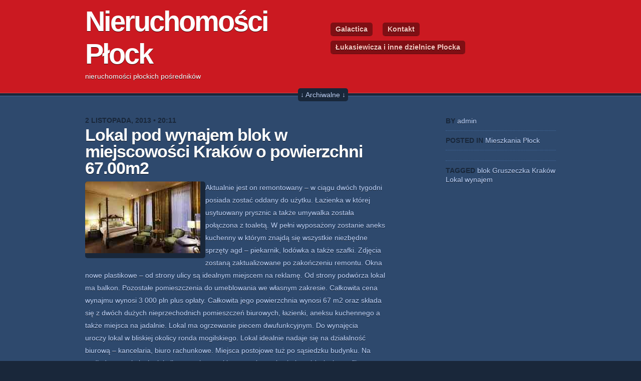

--- FILE ---
content_type: text/html; charset=UTF-8
request_url: https://www.normalia.pl/mieszkania-plock/lokal-pod-wynajem-blok-w-miejscowosci-krakow-o-powierzchni-67-00m2/
body_size: 8438
content:


<!DOCTYPE html PUBLIC "-//W3C//DTD XHTML 1.0 Transitional//EN" "http://www.w3.org/TR/xhtml1/DTD/xhtml1-transitional.dtd">
<html xmlns="http://www.w3.org/1999/xhtml" dir="ltr" lang="pl-PL"
	prefix="og: https://ogp.me/ns#" >

	<head profile="http://gmpg.org/xfn/11">
		<meta http-equiv="Content-Type" content="text/html; charset=UTF-8" />
		
		
		<link rel="stylesheet" href="https://www.normalia.pl/wp-content/themes/vermillon/style.css" type="text/css" media="screen" />
		<!--[if IE 7]><link rel="stylesheet" type="text/css" href="https://www.normalia.pl/wp-content/themes/vermillon/css/ie.css" media="screen" /><![endif]-->
		<link rel="pingback" href="https://www.normalia.pl/xmlrpc.php" />
		
				
		<!-- All in One SEO 4.2.0 -->
		<title>Lokal pod wynajem blok w miejscowości Kraków o powierzchni 67.00m2 - Nieruchomości Płock</title>
		<meta name="description" content="Aktualnie jest on remontowany - w ciągu dwóch tygodni posiada zostać oddany do użytku. Łazienka w której usytuowany prysznic a także umywalka została połączona z toaletą. W pełni wyposażony zostanie aneks kuchenny w którym znajdą się wszystkie niezbędne sprzęty agd - piekarnik, lodówka a także szafki. Zdjęcia zostaną zaktualizowane po zakończeniu remontu. Okna nowe plastikowe" />
		<meta name="robots" content="max-image-preview:large" />
		<link rel="canonical" href="https://www.normalia.pl/mieszkania-plock/lokal-pod-wynajem-blok-w-miejscowosci-krakow-o-powierzchni-67-00m2/" />
		<meta property="og:locale" content="pl_PL" />
		<meta property="og:site_name" content="Nieruchomości Płock - nieruchomości płockich pośredników" />
		<meta property="og:type" content="article" />
		<meta property="og:title" content="Lokal pod wynajem blok w miejscowości Kraków o powierzchni 67.00m2 - Nieruchomości Płock" />
		<meta property="og:description" content="Aktualnie jest on remontowany - w ciągu dwóch tygodni posiada zostać oddany do użytku. Łazienka w której usytuowany prysznic a także umywalka została połączona z toaletą. W pełni wyposażony zostanie aneks kuchenny w którym znajdą się wszystkie niezbędne sprzęty agd - piekarnik, lodówka a także szafki. Zdjęcia zostaną zaktualizowane po zakończeniu remontu. Okna nowe plastikowe" />
		<meta property="og:url" content="https://www.normalia.pl/mieszkania-plock/lokal-pod-wynajem-blok-w-miejscowosci-krakow-o-powierzchni-67-00m2/" />
		<meta property="article:published_time" content="2013-11-02T20:02:30+00:00" />
		<meta property="article:modified_time" content="2013-11-02T20:02:30+00:00" />
		<meta name="twitter:card" content="summary" />
		<meta name="twitter:title" content="Lokal pod wynajem blok w miejscowości Kraków o powierzchni 67.00m2 - Nieruchomości Płock" />
		<meta name="twitter:description" content="Aktualnie jest on remontowany - w ciągu dwóch tygodni posiada zostać oddany do użytku. Łazienka w której usytuowany prysznic a także umywalka została połączona z toaletą. W pełni wyposażony zostanie aneks kuchenny w którym znajdą się wszystkie niezbędne sprzęty agd - piekarnik, lodówka a także szafki. Zdjęcia zostaną zaktualizowane po zakończeniu remontu. Okna nowe plastikowe" />
		<script type="application/ld+json" class="aioseo-schema">
			{"@context":"https:\/\/schema.org","@graph":[{"@type":"WebSite","@id":"https:\/\/www.normalia.pl\/#website","url":"https:\/\/www.normalia.pl\/","name":"Nieruchomo\u015bci P\u0142ock","description":"nieruchomo\u015bci p\u0142ockich po\u015brednik\u00f3w","inLanguage":"pl-PL","publisher":{"@id":"https:\/\/www.normalia.pl\/#organization"}},{"@type":"Organization","@id":"https:\/\/www.normalia.pl\/#organization","name":"Nieruchomo\u015bci P\u0142ock","url":"https:\/\/www.normalia.pl\/"},{"@type":"BreadcrumbList","@id":"https:\/\/www.normalia.pl\/mieszkania-plock\/lokal-pod-wynajem-blok-w-miejscowosci-krakow-o-powierzchni-67-00m2\/#breadcrumblist","itemListElement":[{"@type":"ListItem","@id":"https:\/\/www.normalia.pl\/#listItem","position":1,"item":{"@type":"WebPage","@id":"https:\/\/www.normalia.pl\/","name":"Home","description":"nieruchomo\u015bci p\u0142ockich po\u015brednik\u00f3w","url":"https:\/\/www.normalia.pl\/"},"nextItem":"https:\/\/www.normalia.pl\/mieszkania-plock\/#listItem"},{"@type":"ListItem","@id":"https:\/\/www.normalia.pl\/mieszkania-plock\/#listItem","position":2,"item":{"@type":"WebPage","@id":"https:\/\/www.normalia.pl\/mieszkania-plock\/","name":"Mieszkania P\u0142ock","description":"Aktualnie jest on remontowany - w ci\u0105gu dw\u00f3ch tygodni posiada zosta\u0107 oddany do u\u017cytku. \u0141azienka w kt\u00f3rej usytuowany prysznic a tak\u017ce umywalka zosta\u0142a po\u0142\u0105czona z toalet\u0105. W pe\u0142ni wyposa\u017cony zostanie aneks kuchenny w kt\u00f3rym znajd\u0105 si\u0119 wszystkie niezb\u0119dne sprz\u0119ty agd - piekarnik, lod\u00f3wka a tak\u017ce szafki. Zdj\u0119cia zostan\u0105 zaktualizowane po zako\u0144czeniu remontu. Okna nowe plastikowe","url":"https:\/\/www.normalia.pl\/mieszkania-plock\/"},"nextItem":"https:\/\/www.normalia.pl\/mieszkania-plock\/lokal-pod-wynajem-blok-w-miejscowosci-krakow-o-powierzchni-67-00m2\/#listItem","previousItem":"https:\/\/www.normalia.pl\/#listItem"},{"@type":"ListItem","@id":"https:\/\/www.normalia.pl\/mieszkania-plock\/lokal-pod-wynajem-blok-w-miejscowosci-krakow-o-powierzchni-67-00m2\/#listItem","position":3,"item":{"@type":"WebPage","@id":"https:\/\/www.normalia.pl\/mieszkania-plock\/lokal-pod-wynajem-blok-w-miejscowosci-krakow-o-powierzchni-67-00m2\/","name":"Lokal pod wynajem blok w miejscowo\u015bci Krak\u00f3w o powierzchni 67.00m2","description":"Aktualnie jest on remontowany - w ci\u0105gu dw\u00f3ch tygodni posiada zosta\u0107 oddany do u\u017cytku. \u0141azienka w kt\u00f3rej usytuowany prysznic a tak\u017ce umywalka zosta\u0142a po\u0142\u0105czona z toalet\u0105. W pe\u0142ni wyposa\u017cony zostanie aneks kuchenny w kt\u00f3rym znajd\u0105 si\u0119 wszystkie niezb\u0119dne sprz\u0119ty agd - piekarnik, lod\u00f3wka a tak\u017ce szafki. Zdj\u0119cia zostan\u0105 zaktualizowane po zako\u0144czeniu remontu. Okna nowe plastikowe","url":"https:\/\/www.normalia.pl\/mieszkania-plock\/lokal-pod-wynajem-blok-w-miejscowosci-krakow-o-powierzchni-67-00m2\/"},"previousItem":"https:\/\/www.normalia.pl\/mieszkania-plock\/#listItem"}]},{"@type":"Person","@id":"https:\/\/www.normalia.pl\/author\/admin\/#author","url":"https:\/\/www.normalia.pl\/author\/admin\/","name":"admin","image":{"@type":"ImageObject","@id":"https:\/\/www.normalia.pl\/mieszkania-plock\/lokal-pod-wynajem-blok-w-miejscowosci-krakow-o-powierzchni-67-00m2\/#authorImage","url":"https:\/\/secure.gravatar.com\/avatar\/f7cd6d579a06ecc64628ad377600c493?s=96&d=mm&r=g","width":96,"height":96,"caption":"admin"}},{"@type":"WebPage","@id":"https:\/\/www.normalia.pl\/mieszkania-plock\/lokal-pod-wynajem-blok-w-miejscowosci-krakow-o-powierzchni-67-00m2\/#webpage","url":"https:\/\/www.normalia.pl\/mieszkania-plock\/lokal-pod-wynajem-blok-w-miejscowosci-krakow-o-powierzchni-67-00m2\/","name":"Lokal pod wynajem blok w miejscowo\u015bci Krak\u00f3w o powierzchni 67.00m2 - Nieruchomo\u015bci P\u0142ock","description":"Aktualnie jest on remontowany - w ci\u0105gu dw\u00f3ch tygodni posiada zosta\u0107 oddany do u\u017cytku. \u0141azienka w kt\u00f3rej usytuowany prysznic a tak\u017ce umywalka zosta\u0142a po\u0142\u0105czona z toalet\u0105. W pe\u0142ni wyposa\u017cony zostanie aneks kuchenny w kt\u00f3rym znajd\u0105 si\u0119 wszystkie niezb\u0119dne sprz\u0119ty agd - piekarnik, lod\u00f3wka a tak\u017ce szafki. Zdj\u0119cia zostan\u0105 zaktualizowane po zako\u0144czeniu remontu. Okna nowe plastikowe","inLanguage":"pl-PL","isPartOf":{"@id":"https:\/\/www.normalia.pl\/#website"},"breadcrumb":{"@id":"https:\/\/www.normalia.pl\/mieszkania-plock\/lokal-pod-wynajem-blok-w-miejscowosci-krakow-o-powierzchni-67-00m2\/#breadcrumblist"},"author":"https:\/\/www.normalia.pl\/author\/admin\/#author","creator":"https:\/\/www.normalia.pl\/author\/admin\/#author","image":{"@type":"ImageObject","@id":"https:\/\/www.normalia.pl\/#mainImage","url":6616},"primaryImageOfPage":{"@id":"https:\/\/www.normalia.pl\/mieszkania-plock\/lokal-pod-wynajem-blok-w-miejscowosci-krakow-o-powierzchni-67-00m2\/#mainImage"},"datePublished":"2013-11-02T20:02:30+00:00","dateModified":"2013-11-02T20:02:30+00:00"},{"@type":"BlogPosting","@id":"https:\/\/www.normalia.pl\/mieszkania-plock\/lokal-pod-wynajem-blok-w-miejscowosci-krakow-o-powierzchni-67-00m2\/#blogposting","name":"Lokal pod wynajem blok w miejscowo\u015bci Krak\u00f3w o powierzchni 67.00m2 - Nieruchomo\u015bci P\u0142ock","description":"Aktualnie jest on remontowany - w ci\u0105gu dw\u00f3ch tygodni posiada zosta\u0107 oddany do u\u017cytku. \u0141azienka w kt\u00f3rej usytuowany prysznic a tak\u017ce umywalka zosta\u0142a po\u0142\u0105czona z toalet\u0105. W pe\u0142ni wyposa\u017cony zostanie aneks kuchenny w kt\u00f3rym znajd\u0105 si\u0119 wszystkie niezb\u0119dne sprz\u0119ty agd - piekarnik, lod\u00f3wka a tak\u017ce szafki. Zdj\u0119cia zostan\u0105 zaktualizowane po zako\u0144czeniu remontu. Okna nowe plastikowe","inLanguage":"pl-PL","headline":"Lokal pod wynajem blok w miejscowo\u015bci Krak\u00f3w o powierzchni 67.00m2","author":{"@id":"https:\/\/www.normalia.pl\/author\/admin\/#author"},"publisher":{"@id":"https:\/\/www.normalia.pl\/#organization"},"datePublished":"2013-11-02T20:02:30+00:00","dateModified":"2013-11-02T20:02:30+00:00","articleSection":"Mieszkania P\u0142ock, blok, Gruszeczka, Krak\u00f3w, Lokal, wynajem","mainEntityOfPage":{"@id":"https:\/\/www.normalia.pl\/mieszkania-plock\/lokal-pod-wynajem-blok-w-miejscowosci-krakow-o-powierzchni-67-00m2\/#webpage"},"isPartOf":{"@id":"https:\/\/www.normalia.pl\/mieszkania-plock\/lokal-pod-wynajem-blok-w-miejscowosci-krakow-o-powierzchni-67-00m2\/#webpage"},"image":{"@type":"ImageObject","@id":"https:\/\/www.normalia.pl\/#articleImage","url":6616}}]}
		</script>
		<!-- All in One SEO -->

<link rel='dns-prefetch' href='//s.w.org' />
<link rel="alternate" type="application/rss+xml" title="Nieruchomości Płock &raquo; Kanał z wpisami" href="https://www.normalia.pl/feed/" />
<link rel="alternate" type="application/rss+xml" title="Nieruchomości Płock &raquo; Kanał z komentarzami" href="https://www.normalia.pl/comments/feed/" />
<link rel="alternate" type="application/rss+xml" title="Nieruchomości Płock &raquo; Lokal pod wynajem blok w miejscowości Kraków o powierzchni 67.00m2 Kanał z komentarzami" href="https://www.normalia.pl/mieszkania-plock/lokal-pod-wynajem-blok-w-miejscowosci-krakow-o-powierzchni-67-00m2/feed/" />
<script type="text/javascript">
window._wpemojiSettings = {"baseUrl":"https:\/\/s.w.org\/images\/core\/emoji\/13.1.0\/72x72\/","ext":".png","svgUrl":"https:\/\/s.w.org\/images\/core\/emoji\/13.1.0\/svg\/","svgExt":".svg","source":{"concatemoji":"https:\/\/www.normalia.pl\/wp-includes\/js\/wp-emoji-release.min.js?ver=5.9.12"}};
/*! This file is auto-generated */
!function(e,a,t){var n,r,o,i=a.createElement("canvas"),p=i.getContext&&i.getContext("2d");function s(e,t){var a=String.fromCharCode;p.clearRect(0,0,i.width,i.height),p.fillText(a.apply(this,e),0,0);e=i.toDataURL();return p.clearRect(0,0,i.width,i.height),p.fillText(a.apply(this,t),0,0),e===i.toDataURL()}function c(e){var t=a.createElement("script");t.src=e,t.defer=t.type="text/javascript",a.getElementsByTagName("head")[0].appendChild(t)}for(o=Array("flag","emoji"),t.supports={everything:!0,everythingExceptFlag:!0},r=0;r<o.length;r++)t.supports[o[r]]=function(e){if(!p||!p.fillText)return!1;switch(p.textBaseline="top",p.font="600 32px Arial",e){case"flag":return s([127987,65039,8205,9895,65039],[127987,65039,8203,9895,65039])?!1:!s([55356,56826,55356,56819],[55356,56826,8203,55356,56819])&&!s([55356,57332,56128,56423,56128,56418,56128,56421,56128,56430,56128,56423,56128,56447],[55356,57332,8203,56128,56423,8203,56128,56418,8203,56128,56421,8203,56128,56430,8203,56128,56423,8203,56128,56447]);case"emoji":return!s([10084,65039,8205,55357,56613],[10084,65039,8203,55357,56613])}return!1}(o[r]),t.supports.everything=t.supports.everything&&t.supports[o[r]],"flag"!==o[r]&&(t.supports.everythingExceptFlag=t.supports.everythingExceptFlag&&t.supports[o[r]]);t.supports.everythingExceptFlag=t.supports.everythingExceptFlag&&!t.supports.flag,t.DOMReady=!1,t.readyCallback=function(){t.DOMReady=!0},t.supports.everything||(n=function(){t.readyCallback()},a.addEventListener?(a.addEventListener("DOMContentLoaded",n,!1),e.addEventListener("load",n,!1)):(e.attachEvent("onload",n),a.attachEvent("onreadystatechange",function(){"complete"===a.readyState&&t.readyCallback()})),(n=t.source||{}).concatemoji?c(n.concatemoji):n.wpemoji&&n.twemoji&&(c(n.twemoji),c(n.wpemoji)))}(window,document,window._wpemojiSettings);
</script>
<style type="text/css">
img.wp-smiley,
img.emoji {
	display: inline !important;
	border: none !important;
	box-shadow: none !important;
	height: 1em !important;
	width: 1em !important;
	margin: 0 0.07em !important;
	vertical-align: -0.1em !important;
	background: none !important;
	padding: 0 !important;
}
</style>
	<link rel='stylesheet' id='wp-block-library-css'  href='https://www.normalia.pl/wp-includes/css/dist/block-library/style.min.css?ver=5.9.12' type='text/css' media='all' />
<style id='global-styles-inline-css' type='text/css'>
body{--wp--preset--color--black: #000000;--wp--preset--color--cyan-bluish-gray: #abb8c3;--wp--preset--color--white: #ffffff;--wp--preset--color--pale-pink: #f78da7;--wp--preset--color--vivid-red: #cf2e2e;--wp--preset--color--luminous-vivid-orange: #ff6900;--wp--preset--color--luminous-vivid-amber: #fcb900;--wp--preset--color--light-green-cyan: #7bdcb5;--wp--preset--color--vivid-green-cyan: #00d084;--wp--preset--color--pale-cyan-blue: #8ed1fc;--wp--preset--color--vivid-cyan-blue: #0693e3;--wp--preset--color--vivid-purple: #9b51e0;--wp--preset--gradient--vivid-cyan-blue-to-vivid-purple: linear-gradient(135deg,rgba(6,147,227,1) 0%,rgb(155,81,224) 100%);--wp--preset--gradient--light-green-cyan-to-vivid-green-cyan: linear-gradient(135deg,rgb(122,220,180) 0%,rgb(0,208,130) 100%);--wp--preset--gradient--luminous-vivid-amber-to-luminous-vivid-orange: linear-gradient(135deg,rgba(252,185,0,1) 0%,rgba(255,105,0,1) 100%);--wp--preset--gradient--luminous-vivid-orange-to-vivid-red: linear-gradient(135deg,rgba(255,105,0,1) 0%,rgb(207,46,46) 100%);--wp--preset--gradient--very-light-gray-to-cyan-bluish-gray: linear-gradient(135deg,rgb(238,238,238) 0%,rgb(169,184,195) 100%);--wp--preset--gradient--cool-to-warm-spectrum: linear-gradient(135deg,rgb(74,234,220) 0%,rgb(151,120,209) 20%,rgb(207,42,186) 40%,rgb(238,44,130) 60%,rgb(251,105,98) 80%,rgb(254,248,76) 100%);--wp--preset--gradient--blush-light-purple: linear-gradient(135deg,rgb(255,206,236) 0%,rgb(152,150,240) 100%);--wp--preset--gradient--blush-bordeaux: linear-gradient(135deg,rgb(254,205,165) 0%,rgb(254,45,45) 50%,rgb(107,0,62) 100%);--wp--preset--gradient--luminous-dusk: linear-gradient(135deg,rgb(255,203,112) 0%,rgb(199,81,192) 50%,rgb(65,88,208) 100%);--wp--preset--gradient--pale-ocean: linear-gradient(135deg,rgb(255,245,203) 0%,rgb(182,227,212) 50%,rgb(51,167,181) 100%);--wp--preset--gradient--electric-grass: linear-gradient(135deg,rgb(202,248,128) 0%,rgb(113,206,126) 100%);--wp--preset--gradient--midnight: linear-gradient(135deg,rgb(2,3,129) 0%,rgb(40,116,252) 100%);--wp--preset--duotone--dark-grayscale: url('#wp-duotone-dark-grayscale');--wp--preset--duotone--grayscale: url('#wp-duotone-grayscale');--wp--preset--duotone--purple-yellow: url('#wp-duotone-purple-yellow');--wp--preset--duotone--blue-red: url('#wp-duotone-blue-red');--wp--preset--duotone--midnight: url('#wp-duotone-midnight');--wp--preset--duotone--magenta-yellow: url('#wp-duotone-magenta-yellow');--wp--preset--duotone--purple-green: url('#wp-duotone-purple-green');--wp--preset--duotone--blue-orange: url('#wp-duotone-blue-orange');--wp--preset--font-size--small: 13px;--wp--preset--font-size--medium: 20px;--wp--preset--font-size--large: 36px;--wp--preset--font-size--x-large: 42px;}.has-black-color{color: var(--wp--preset--color--black) !important;}.has-cyan-bluish-gray-color{color: var(--wp--preset--color--cyan-bluish-gray) !important;}.has-white-color{color: var(--wp--preset--color--white) !important;}.has-pale-pink-color{color: var(--wp--preset--color--pale-pink) !important;}.has-vivid-red-color{color: var(--wp--preset--color--vivid-red) !important;}.has-luminous-vivid-orange-color{color: var(--wp--preset--color--luminous-vivid-orange) !important;}.has-luminous-vivid-amber-color{color: var(--wp--preset--color--luminous-vivid-amber) !important;}.has-light-green-cyan-color{color: var(--wp--preset--color--light-green-cyan) !important;}.has-vivid-green-cyan-color{color: var(--wp--preset--color--vivid-green-cyan) !important;}.has-pale-cyan-blue-color{color: var(--wp--preset--color--pale-cyan-blue) !important;}.has-vivid-cyan-blue-color{color: var(--wp--preset--color--vivid-cyan-blue) !important;}.has-vivid-purple-color{color: var(--wp--preset--color--vivid-purple) !important;}.has-black-background-color{background-color: var(--wp--preset--color--black) !important;}.has-cyan-bluish-gray-background-color{background-color: var(--wp--preset--color--cyan-bluish-gray) !important;}.has-white-background-color{background-color: var(--wp--preset--color--white) !important;}.has-pale-pink-background-color{background-color: var(--wp--preset--color--pale-pink) !important;}.has-vivid-red-background-color{background-color: var(--wp--preset--color--vivid-red) !important;}.has-luminous-vivid-orange-background-color{background-color: var(--wp--preset--color--luminous-vivid-orange) !important;}.has-luminous-vivid-amber-background-color{background-color: var(--wp--preset--color--luminous-vivid-amber) !important;}.has-light-green-cyan-background-color{background-color: var(--wp--preset--color--light-green-cyan) !important;}.has-vivid-green-cyan-background-color{background-color: var(--wp--preset--color--vivid-green-cyan) !important;}.has-pale-cyan-blue-background-color{background-color: var(--wp--preset--color--pale-cyan-blue) !important;}.has-vivid-cyan-blue-background-color{background-color: var(--wp--preset--color--vivid-cyan-blue) !important;}.has-vivid-purple-background-color{background-color: var(--wp--preset--color--vivid-purple) !important;}.has-black-border-color{border-color: var(--wp--preset--color--black) !important;}.has-cyan-bluish-gray-border-color{border-color: var(--wp--preset--color--cyan-bluish-gray) !important;}.has-white-border-color{border-color: var(--wp--preset--color--white) !important;}.has-pale-pink-border-color{border-color: var(--wp--preset--color--pale-pink) !important;}.has-vivid-red-border-color{border-color: var(--wp--preset--color--vivid-red) !important;}.has-luminous-vivid-orange-border-color{border-color: var(--wp--preset--color--luminous-vivid-orange) !important;}.has-luminous-vivid-amber-border-color{border-color: var(--wp--preset--color--luminous-vivid-amber) !important;}.has-light-green-cyan-border-color{border-color: var(--wp--preset--color--light-green-cyan) !important;}.has-vivid-green-cyan-border-color{border-color: var(--wp--preset--color--vivid-green-cyan) !important;}.has-pale-cyan-blue-border-color{border-color: var(--wp--preset--color--pale-cyan-blue) !important;}.has-vivid-cyan-blue-border-color{border-color: var(--wp--preset--color--vivid-cyan-blue) !important;}.has-vivid-purple-border-color{border-color: var(--wp--preset--color--vivid-purple) !important;}.has-vivid-cyan-blue-to-vivid-purple-gradient-background{background: var(--wp--preset--gradient--vivid-cyan-blue-to-vivid-purple) !important;}.has-light-green-cyan-to-vivid-green-cyan-gradient-background{background: var(--wp--preset--gradient--light-green-cyan-to-vivid-green-cyan) !important;}.has-luminous-vivid-amber-to-luminous-vivid-orange-gradient-background{background: var(--wp--preset--gradient--luminous-vivid-amber-to-luminous-vivid-orange) !important;}.has-luminous-vivid-orange-to-vivid-red-gradient-background{background: var(--wp--preset--gradient--luminous-vivid-orange-to-vivid-red) !important;}.has-very-light-gray-to-cyan-bluish-gray-gradient-background{background: var(--wp--preset--gradient--very-light-gray-to-cyan-bluish-gray) !important;}.has-cool-to-warm-spectrum-gradient-background{background: var(--wp--preset--gradient--cool-to-warm-spectrum) !important;}.has-blush-light-purple-gradient-background{background: var(--wp--preset--gradient--blush-light-purple) !important;}.has-blush-bordeaux-gradient-background{background: var(--wp--preset--gradient--blush-bordeaux) !important;}.has-luminous-dusk-gradient-background{background: var(--wp--preset--gradient--luminous-dusk) !important;}.has-pale-ocean-gradient-background{background: var(--wp--preset--gradient--pale-ocean) !important;}.has-electric-grass-gradient-background{background: var(--wp--preset--gradient--electric-grass) !important;}.has-midnight-gradient-background{background: var(--wp--preset--gradient--midnight) !important;}.has-small-font-size{font-size: var(--wp--preset--font-size--small) !important;}.has-medium-font-size{font-size: var(--wp--preset--font-size--medium) !important;}.has-large-font-size{font-size: var(--wp--preset--font-size--large) !important;}.has-x-large-font-size{font-size: var(--wp--preset--font-size--x-large) !important;}
</style>
<script type='text/javascript' src='https://www.normalia.pl/wp-includes/js/jquery/jquery.min.js?ver=3.6.0' id='jquery-core-js'></script>
<script type='text/javascript' src='https://www.normalia.pl/wp-includes/js/jquery/jquery-migrate.min.js?ver=3.3.2' id='jquery-migrate-js'></script>
<script type='text/javascript' src='https://www.normalia.pl/wp-content/themes/vermillon/js/functions.js?ver=5.9.12' id='theme_functions-js'></script>
<link rel="https://api.w.org/" href="https://www.normalia.pl/wp-json/" /><link rel="alternate" type="application/json" href="https://www.normalia.pl/wp-json/wp/v2/posts/6615" /><link rel="EditURI" type="application/rsd+xml" title="RSD" href="https://www.normalia.pl/xmlrpc.php?rsd" />
<link rel="wlwmanifest" type="application/wlwmanifest+xml" href="https://www.normalia.pl/wp-includes/wlwmanifest.xml" /> 
<meta name="generator" content="WordPress 5.9.12" />
<link rel='shortlink' href='https://www.normalia.pl/?p=6615' />
<link rel="alternate" type="application/json+oembed" href="https://www.normalia.pl/wp-json/oembed/1.0/embed?url=https%3A%2F%2Fwww.normalia.pl%2Fmieszkania-plock%2Flokal-pod-wynajem-blok-w-miejscowosci-krakow-o-powierzchni-67-00m2%2F" />
<link rel="alternate" type="text/xml+oembed" href="https://www.normalia.pl/wp-json/oembed/1.0/embed?url=https%3A%2F%2Fwww.normalia.pl%2Fmieszkania-plock%2Flokal-pod-wynajem-blok-w-miejscowosci-krakow-o-powierzchni-67-00m2%2F&#038;format=xml" />
<style type="text/css">.recentcomments a{display:inline !important;padding:0 !important;margin:0 !important;}</style>	</head>
	
	<body class="post-template-default single single-post postid-6615 single-format-standard">
		
		<div id="wrapper">
			
			<div id="header">
				<div class="box">
					<div class="left">
						<h1><a href="http://www.normalia.pl/" class="home">Nieruchomości Płock</a></h1>
						<p>nieruchomości płockich pośredników</p>
					</div>
					<div class="right">
						<div class="nav"><ul><li class="page_item page-item-4654"><a href="https://www.normalia.pl/galactica/">Galactica</a></li><li class="page_item page-item-7"><a href="https://www.normalia.pl/kontakt/">Kontakt</a></li><li class="page_item page-item-2"><a href="https://www.normalia.pl/przykladowa-strona/">Łukasiewicza i inne dzielnice Płocka</a></li></ul></div>					</div>
				</div>
			</div>

			<div id="archives" style="display:none">
				<div class="box">
	    			<div class="col">
	    				<h2>Kategorie</h2>
	    				<ul>
								<li class="cat-item cat-item-3"><a href="https://www.normalia.pl/category/domy-plock/">Domy Płock</a>
</li>
	<li class="cat-item cat-item-4"><a href="https://www.normalia.pl/category/dzialki-plock/">Działki Płock</a>
</li>
	<li class="cat-item cat-item-1"><a href="https://www.normalia.pl/category/mieszkania-plock/">Mieszkania Płock</a>
</li>
	<li class="cat-item cat-item-16"><a href="https://www.normalia.pl/category/obiekty-plock/">Obiekty Płock</a>
</li>
	    				</ul>
	    			</div>
	    			<div class="col">
	    				<h2>Archiwum</h2>
	    				<ul>
	    						<li><a href='https://www.normalia.pl/2016/03/'>marzec 2016</a></li>
	<li><a href='https://www.normalia.pl/2016/02/'>luty 2016</a></li>
	<li><a href='https://www.normalia.pl/2016/01/'>styczeń 2016</a></li>
	<li><a href='https://www.normalia.pl/2015/12/'>grudzień 2015</a></li>
	<li><a href='https://www.normalia.pl/2015/11/'>listopad 2015</a></li>
	<li><a href='https://www.normalia.pl/2015/10/'>październik 2015</a></li>
	<li><a href='https://www.normalia.pl/2015/09/'>wrzesień 2015</a></li>
	<li><a href='https://www.normalia.pl/2015/08/'>sierpień 2015</a></li>
	<li><a href='https://www.normalia.pl/2015/07/'>lipiec 2015</a></li>
	<li><a href='https://www.normalia.pl/2015/06/'>czerwiec 2015</a></li>
	<li><a href='https://www.normalia.pl/2015/05/'>maj 2015</a></li>
	<li><a href='https://www.normalia.pl/2015/04/'>kwiecień 2015</a></li>
	<li><a href='https://www.normalia.pl/2015/03/'>marzec 2015</a></li>
	<li><a href='https://www.normalia.pl/2015/02/'>luty 2015</a></li>
	<li><a href='https://www.normalia.pl/2015/01/'>styczeń 2015</a></li>
	<li><a href='https://www.normalia.pl/2014/12/'>grudzień 2014</a></li>
	<li><a href='https://www.normalia.pl/2014/11/'>listopad 2014</a></li>
	<li><a href='https://www.normalia.pl/2014/04/'>kwiecień 2014</a></li>
	<li><a href='https://www.normalia.pl/2014/03/'>marzec 2014</a></li>
	<li><a href='https://www.normalia.pl/2014/02/'>luty 2014</a></li>
	<li><a href='https://www.normalia.pl/2014/01/'>styczeń 2014</a></li>
	<li><a href='https://www.normalia.pl/2013/12/'>grudzień 2013</a></li>
	<li><a href='https://www.normalia.pl/2013/11/'>listopad 2013</a></li>
	<li><a href='https://www.normalia.pl/2013/10/'>październik 2013</a></li>
	<li><a href='https://www.normalia.pl/2013/09/'>wrzesień 2013</a></li>
	<li><a href='https://www.normalia.pl/2013/08/'>sierpień 2013</a></li>
	<li><a href='https://www.normalia.pl/2013/04/'>kwiecień 2013</a></li>
	<li><a href='https://www.normalia.pl/2013/03/'>marzec 2013</a></li>
	<li><a href='https://www.normalia.pl/2013/02/'>luty 2013</a></li>
	<li><a href='https://www.normalia.pl/2012/09/'>wrzesień 2012</a></li>
	<li><a href='https://www.normalia.pl/2012/08/'>sierpień 2012</a></li>
	<li><a href='https://www.normalia.pl/2012/07/'>lipiec 2012</a></li>
	<li><a href='https://www.normalia.pl/2012/06/'>czerwiec 2012</a></li>
	<li><a href='https://www.normalia.pl/2012/05/'>maj 2012</a></li>
	<li><a href='https://www.normalia.pl/2012/04/'>kwiecień 2012</a></li>
	<li><a href='https://www.normalia.pl/2012/03/'>marzec 2012</a></li>
	<li><a href='https://www.normalia.pl/2012/02/'>luty 2012</a></li>
	<li><a href='https://www.normalia.pl/2012/01/'>styczeń 2012</a></li>
	<li><a href='https://www.normalia.pl/2011/12/'>grudzień 2011</a></li>
	<li><a href='https://www.normalia.pl/2011/11/'>listopad 2011</a></li>
	<li><a href='https://www.normalia.pl/2011/10/'>październik 2011</a></li>
	    				</ul>
	    			</div>
	    			<div class="col">
	    				<h2>Tagi</h2>
	    				<a href="https://www.normalia.pl/tag/apartamentowiec/" class="tag-cloud-link tag-link-65 tag-link-position-1" style="font-size: 12.754716981132pt;" aria-label="apartamentowiec (212 elementów)">apartamentowiec</a>
<a href="https://www.normalia.pl/tag/bemowo/" class="tag-cloud-link tag-link-411 tag-link-position-2" style="font-size: 9.5849056603774pt;" aria-label="Bemowo (69 elementów)">Bemowo</a>
<a href="https://www.normalia.pl/tag/bialoleka/" class="tag-cloud-link tag-link-422 tag-link-position-3" style="font-size: 11.433962264151pt;" aria-label="Białołęka (135 elementów)">Białołęka</a>
<a href="https://www.normalia.pl/tag/bielany/" class="tag-cloud-link tag-link-420 tag-link-position-4" style="font-size: 9.3207547169811pt;" aria-label="Bielany (64 elementy)">Bielany</a>
<a href="https://www.normalia.pl/tag/biurowiec/" class="tag-cloud-link tag-link-108 tag-link-position-5" style="font-size: 9.4528301886792pt;" aria-label="biurowiec (66 elementów)">biurowiec</a>
<a href="https://www.normalia.pl/tag/blok/" class="tag-cloud-link tag-link-36 tag-link-position-6" style="font-size: 18.566037735849pt;" aria-label="blok (1&nbsp;636 elementów)">blok</a>
<a href="https://www.normalia.pl/tag/bydgoszcz/" class="tag-cloud-link tag-link-304 tag-link-position-7" style="font-size: 14.141509433962pt;" aria-label="Bydgoszcz (345 elementów)">Bydgoszcz</a>
<a href="https://www.normalia.pl/tag/dom/" class="tag-cloud-link tag-link-19 tag-link-position-8" style="font-size: 17.509433962264pt;" aria-label="Dom (1&nbsp;123 elementy)">Dom</a>
<a href="https://www.normalia.pl/tag/dzialka/" class="tag-cloud-link tag-link-26 tag-link-position-9" style="font-size: 14.27358490566pt;" aria-label="DziaLka (360 elementów)">DziaLka</a>
<a href="https://www.normalia.pl/tag/debniki/" class="tag-cloud-link tag-link-399 tag-link-position-10" style="font-size: 9.3207547169811pt;" aria-label="Dębniki (63 elementy)">Dębniki</a>
<a href="https://www.normalia.pl/tag/gruszeczka/" class="tag-cloud-link tag-link-232 tag-link-position-11" style="font-size: 16.650943396226pt;" aria-label="Gruszeczka (840 elementów)">Gruszeczka</a>
<a href="https://www.normalia.pl/tag/kamienica/" class="tag-cloud-link tag-link-33 tag-link-position-12" style="font-size: 15.462264150943pt;" aria-label="kamienica (545 elementów)">kamienica</a>
<a href="https://www.normalia.pl/tag/krakow/" class="tag-cloud-link tag-link-231 tag-link-position-13" style="font-size: 18.169811320755pt;" aria-label="Kraków (1&nbsp;396 elementów)">Kraków</a>
<a href="https://www.normalia.pl/tag/krowodrza/" class="tag-cloud-link tag-link-536 tag-link-position-14" style="font-size: 8.8584905660377pt;" aria-label="Krowodrza (54 elementy)">Krowodrza</a>
<a href="https://www.normalia.pl/tag/kloda/" class="tag-cloud-link tag-link-358 tag-link-position-15" style="font-size: 14.735849056604pt;" aria-label="Kłoda (426 elementów)">Kłoda</a>
<a href="https://www.normalia.pl/tag/lokal/" class="tag-cloud-link tag-link-31 tag-link-position-16" style="font-size: 13.877358490566pt;" aria-label="Lokal (314 elementów)">Lokal</a>
<a href="https://www.normalia.pl/tag/lublin/" class="tag-cloud-link tag-link-192 tag-link-position-17" style="font-size: 13.150943396226pt;" aria-label="Lublin (246 elementów)">Lublin</a>
<a href="https://www.normalia.pl/tag/marcinkowice/" class="tag-cloud-link tag-link-125 tag-link-position-18" style="font-size: 8pt;" aria-label="Marcinkowice (40 elementów)">Marcinkowice</a>
<a href="https://www.normalia.pl/tag/mieszkanie/" class="tag-cloud-link tag-link-23 tag-link-position-19" style="font-size: 21.471698113208pt;" aria-label="Mieszkanie (4&nbsp;458 elementów)">Mieszkanie</a>
<a href="https://www.normalia.pl/tag/mokotow/" class="tag-cloud-link tag-link-403 tag-link-position-20" style="font-size: 13.084905660377pt;" aria-label="Mokotów (238 elementów)">Mokotów</a>
<a href="https://www.normalia.pl/tag/nowe-budownictwo/" class="tag-cloud-link tag-link-39 tag-link-position-21" style="font-size: 16.38679245283pt;" aria-label="nowe budownictwo (762 elementy)">nowe budownictwo</a>
<a href="https://www.normalia.pl/tag/obiekt/" class="tag-cloud-link tag-link-52 tag-link-position-22" style="font-size: 10.179245283019pt;" aria-label="Obiekt (87 elementów)">Obiekt</a>
<a href="https://www.normalia.pl/tag/ochota/" class="tag-cloud-link tag-link-425 tag-link-position-23" style="font-size: 9.9811320754717pt;" aria-label="Ochota (80 elementów)">Ochota</a>
<a href="https://www.normalia.pl/tag/piaseczno/" class="tag-cloud-link tag-link-44 tag-link-position-24" style="font-size: 9.188679245283pt;" aria-label="Piaseczno (61 elementów)">Piaseczno</a>
<a href="https://www.normalia.pl/tag/pila/" class="tag-cloud-link tag-link-306 tag-link-position-25" style="font-size: 8.8584905660377pt;" aria-label="Piła (54 elementy)">Piła</a>
<a href="https://www.normalia.pl/tag/podgorze/" class="tag-cloud-link tag-link-419 tag-link-position-26" style="font-size: 8.1320754716981pt;" aria-label="Podgórze (42 elementy)">Podgórze</a>
<a href="https://www.normalia.pl/tag/praga-poludnie/" class="tag-cloud-link tag-link-404 tag-link-position-27" style="font-size: 10.77358490566pt;" aria-label="Praga-Południe (107 elementów)">Praga-Południe</a>
<a href="https://www.normalia.pl/tag/pradnik-bialy/" class="tag-cloud-link tag-link-396 tag-link-position-28" style="font-size: 8.9245283018868pt;" aria-label="Prądnik Biały (55 elementów)">Prądnik Biały</a>
<a href="https://www.normalia.pl/tag/smukala/" class="tag-cloud-link tag-link-309 tag-link-position-29" style="font-size: 9.7169811320755pt;" aria-label="Smukała (73 elementy)">Smukała</a>
<a href="https://www.normalia.pl/tag/sprzedaz/" class="tag-cloud-link tag-link-20 tag-link-position-30" style="font-size: 22pt;" aria-label="sprzedaż (5&nbsp;339 elementów)">sprzedaż</a>
<a href="https://www.normalia.pl/tag/stare-miasto/" class="tag-cloud-link tag-link-401 tag-link-position-31" style="font-size: 10.311320754717pt;" aria-label="Stare Miasto (91 elementów)">Stare Miasto</a>
<a href="https://www.normalia.pl/tag/szalejow-dolny/" class="tag-cloud-link tag-link-193 tag-link-position-32" style="font-size: 13.150943396226pt;" aria-label="Szalejów Dolny (246 elementów)">Szalejów Dolny</a>
<a href="https://www.normalia.pl/tag/szerzawy/" class="tag-cloud-link tag-link-307 tag-link-position-33" style="font-size: 8.8584905660377pt;" aria-label="Szerzawy (54 elementy)">Szerzawy</a>
<a href="https://www.normalia.pl/tag/targowek/" class="tag-cloud-link tag-link-413 tag-link-position-34" style="font-size: 10.377358490566pt;" aria-label="Targówek (93 elementy)">Targówek</a>
<a href="https://www.normalia.pl/tag/torun/" class="tag-cloud-link tag-link-308 tag-link-position-35" style="font-size: 9.7169811320755pt;" aria-label="Toruń (73 elementy)">Toruń</a>
<a href="https://www.normalia.pl/tag/trzmielow/" class="tag-cloud-link tag-link-22 tag-link-position-36" style="font-size: 16.981132075472pt;" aria-label="Trzmielów (937 elementów)">Trzmielów</a>
<a href="https://www.normalia.pl/tag/ursynow/" class="tag-cloud-link tag-link-407 tag-link-position-37" style="font-size: 11.235849056604pt;" aria-label="Ursynów (125 elementów)">Ursynów</a>
<a href="https://www.normalia.pl/tag/warszawa/" class="tag-cloud-link tag-link-21 tag-link-position-38" style="font-size: 19.622641509434pt;" aria-label="Warszawa (2&nbsp;358 elementów)">Warszawa</a>
<a href="https://www.normalia.pl/tag/wiezowiec/" class="tag-cloud-link tag-link-115 tag-link-position-39" style="font-size: 10.77358490566pt;" aria-label="wieżowiec (105 elementów)">wieżowiec</a>
<a href="https://www.normalia.pl/tag/wilanow/" class="tag-cloud-link tag-link-400 tag-link-position-40" style="font-size: 8.6603773584906pt;" aria-label="Wilanów (50 elementów)">Wilanów</a>
<a href="https://www.normalia.pl/tag/wola/" class="tag-cloud-link tag-link-421 tag-link-position-41" style="font-size: 10.245283018868pt;" aria-label="Wola (88 elementów)">Wola</a>
<a href="https://www.normalia.pl/tag/wroclaw/" class="tag-cloud-link tag-link-357 tag-link-position-42" style="font-size: 14.735849056604pt;" aria-label="Wrocław (426 elementów)">Wrocław</a>
<a href="https://www.normalia.pl/tag/wynajem/" class="tag-cloud-link tag-link-32 tag-link-position-43" style="font-size: 17.245283018868pt;" aria-label="wynajem (1&nbsp;024 elementy)">wynajem</a>
<a href="https://www.normalia.pl/tag/srodmiescie/" class="tag-cloud-link tag-link-410 tag-link-position-44" style="font-size: 12.292452830189pt;" aria-label="Śródmieście (182 elementy)">Śródmieście</a>
<a href="https://www.normalia.pl/tag/zoliborz/" class="tag-cloud-link tag-link-402 tag-link-position-45" style="font-size: 9.0566037735849pt;" aria-label="Żoliborz (58 elementów)">Żoliborz</a>	    			</div>
	    			<div class="col">
	    				<h2>Wyszukaj</h2>
						<form class="searchform" method="get" action="https://www.normalia.pl">
	<p class="clear"><input type="text" name="s" class="s" size="30" value="" /><input type="submit" class="searchSubmit" value="Search" /></p>
</form>						<h2 style="margin-top: 40px">Subskrybuj</h2>
						<p class="rss"><a href="https://www.normalia.pl/feed/">Entries</a> <a href="https://www.normalia.pl/comments/feed/">Comments</a></p>
	    			</div>
    			</div>
    		</div>
    		
    		<div id="toggleArchives" onclick="toggleArchives();">&darr; Archiwalne &darr;</div>
				
			<div id="page">
				<div class="box">



	<div id="content">
		<div class="post-6615 post type-post status-publish format-standard hentry category-mieszkania-plock tag-blok tag-gruszeczka tag-krakow tag-lokal tag-wynajem" id="post-6615">
			<div class="post-infos">2 listopada, 2013 &bull; 20:11</div>
			<h2><a href="https://www.normalia.pl/mieszkania-plock/lokal-pod-wynajem-blok-w-miejscowosci-krakow-o-powierzchni-67-00m2/" rel="bookmark" title="Permanent Link to Lokal pod wynajem blok w miejscowości Kraków o powierzchni 67.00m2">Lokal pod wynajem blok w miejscowości Kraków o powierzchni 67.00m2</a></h2>
			<p><img alt="Lokal na wynajem Krakow Gruszeczka" src="https://www.normalia.pl/grafika/Lokal_na_wynajem_Krakow_Gruszeczka_6597.jpg" title="Lokal na wynajem Krakow Gruszeczka" style="float:left;padding:0px 10px 10px 0px;width:230px" />Aktualnie jest on remontowany &#8211; w ciągu dwóch tygodni posiada zostać oddany do użytku. Łazienka w której usytuowany prysznic a także umywalka została połączona z toaletą. W pełni wyposażony zostanie aneks kuchenny w którym znajdą się wszystkie niezbędne sprzęty agd &#8211; piekarnik, lodówka a także szafki. Zdjęcia zostaną zaktualizowane po zakończeniu remontu. Okna nowe plastikowe &#8211; od strony ulicy są idealnym miejscem na reklamę. Od strony podwórza lokal ma balkon. Pozostałe pomieszczenia do umeblowania we własnym zakresie. Całkowita cena wynajmu wynosi 3 000 pln plus opłaty. Całkowita jego powierzchnia wynosi 67 m2 oraz składa się z dwóch dużych nieprzechodnich pomieszczeń biurowych, łazienki, aneksu kuchennego a także miejsca na jadalnie. Lokal ma ogrzewanie piecem dwufunkcyjnym. Do wynajęcia uroczy&nbsp;lokal w bliskiej okolicy ronda mogilskiego. Lokal idealnie nadaje się na działalność biurową &#8211; kancelaria, biuro rachunkowe. Miejsca postojowe tuż po sąsiedzku budynku. Na podłodze w pokojach zlokalizowany jest parkiet natomiast w kuchni a także łazience flizy. Pobierana kaucja w wysokości jednomiesięcznego czynszu. Według zużycia rozliczany jest prąd, gaz jak i woda. </p>
					</div>
	
		
<div id="comments">
	<div class="clear title">
		<div class="left"><h2>No Comment</h2></div>
		<div class="right"> <span class="rss"><a href="https://www.normalia.pl/mieszkania-plock/lokal-pod-wynajem-blok-w-miejscowosci-krakow-o-powierzchni-67-00m2/feed/">RSS</a></span></div>
	</div>


			
	<p>Be the first to respond!</p>
		
	</div>


<div id="respond">

	<h2>Leave a Reply</h2>


	<p class="cancel-comment-reply"><a rel="nofollow" id="cancel-comment-reply-link" href="/mieszkania-plock/lokal-pod-wynajem-blok-w-miejscowosci-krakow-o-powierzchni-67-00m2/#respond" style="display:none;">Kliknij tutaj, aby anulować odpowiadanie.</a></p>

		<p>You must be <a href="https://www.normalia.pl/wp-login.php?redirect_to=https%3A%2F%2Fwww.normalia.pl%2Fmieszkania-plock%2Flokal-pod-wynajem-blok-w-miejscowosci-krakow-o-powierzchni-67-00m2%2F">logged in</a> to post a comment.</p>
	

</div>	</div>

	<div id="sidebar" class="fixed">
		<ul class="post-infos">
			<li><span>By</span> admin</li>
			<li><span>Posted in</span> <a href="https://www.normalia.pl/category/mieszkania-plock/" rel="category tag">Mieszkania Płock</a></li>
			<li></li>
			<li><span>Tagged</span> <a href="https://www.normalia.pl/tag/blok/" rel="tag">blok</a> <a href="https://www.normalia.pl/tag/gruszeczka/" rel="tag">Gruszeczka</a> <a href="https://www.normalia.pl/tag/krakow/" rel="tag">Kraków</a> <a href="https://www.normalia.pl/tag/lokal/" rel="tag">Lokal</a> <a href="https://www.normalia.pl/tag/wynajem/" rel="tag">wynajem</a></li>					</ul>
	</div>


				</div>
			</div> <!-- END #page -->

			<div id="footer">
				<div class="box">
					<div class="left">
						<p>Nieruchomości Płock &copy; 2026 &bull; Powered by <a href="http://www.galactica.pl/">Galactica</a></p>
						
					</div>
					<div class="right rss">
						<p><a href="https://www.normalia.pl/feed/">RSS</a> <a href="https://www.normalia.pl/comments/feed/">Opinie</a></p>
						<p><a href="#wrapper" class="arrow">Do góry</a></p>
					</div>
				</div>
			</div>
		</div>
	<script type='text/javascript' src='https://www.normalia.pl/wp-includes/js/comment-reply.min.js?ver=5.9.12' id='comment-reply-js'></script>
	</body>

</html>

--- FILE ---
content_type: text/css
request_url: https://www.normalia.pl/wp-content/themes/vermillon/style.css
body_size: 3276
content:
/*
Theme Name: Vermillon
Theme URI: http://www.my-tapestry.com/vermillon/
Description: Vermillon is a colorful blog theme based on a 12 column grid-system. The style is inspired by Helvetica, the main font used in this theme, known for its neutrality and harmony.
Version: 1.0.2.1
Author: Benoit 'LeBen' Burgener
Author URI: http://benoitburgener.com
Tags: blue, fixed-width, red, two-columns

####################################################################

VERMILLON, WORDPRESS THEME
Copyright (C) 2010 My Tapestry (my-tapestry.com, hello@my-tapestry.com)

This program is free software: you can redistribute it and/or modify
it under the terms of the GNU General Public License as published by
the Free Software Foundation, either version 3 of the License, or
(at your option) any later version.

This program is distributed in the hope that it will be useful,
but WITHOUT ANY WARRANTY; without even the implied warranty of
MERCHANTABILITY or FITNESS FOR A PARTICULAR PURPOSE. See the
GNU General Public License for more details.

You should have received a copy of the GNU General Public License
along with this program. If not, see <http://www.gnu.org/licenses/>.

####################################################################
*/

@import "css/reset.css";

/*
####################################################################
BASIC STRUCTURE
#################################################################### */
body {
	background: #19273A;
	font: 87.5% 'Helvetica Neue', Helvetica, Arial, sans-serif;
	color: #C2D7FF;
	text-shadow: 0 1px 0 rgba(0,0,0,.7);
	margin: 0;
}

#header {
	background: #CB1921;
	padding: 10px;
	color: #fff;
	border-bottom: 1px solid #CB4349;
	margin-bottom: 5px;
}
	#header .left {
		width: 50%;
	}
	#header .right {
		width: 50%;
		padding-top: 40px;
	}	
		#header .nav {
			float: right;
		}
		#header .nav li {
			float: left;
			margin: 0 0 20px 20px;
		}
		#header .nav li ul li {
			display: none;
		}

#page {
	padding-top: 40px;
	background: #2E496D;
	padding-bottom: 40px;
	border-top: 1px solid #41679A;
}
	.box {
		width: 940px;
		margin: 0 auto;
	}
	
	#toggleArchives {
		position: absolute;
		display: inline;
		left: 50%;
		margin-top: -15px;
		margin-left: -45px;
		padding: 5px;
		background: #19273A;
		text-align: center;
		border-radius: 5px;
		-webkit-border-radius: 5px;
		-moz-border-radius: 5px;
		-khtml-border-radius: 5px;
		cursor: pointer;
	}
		#toggleArchives:hover {
			color: #fff;
		}
	
	#archives {
		background: #19273A;
	}
		#archives .box {
			padding: 35px 0 40px 0;
		}
		.children {
			/*margin-left: 10px;*/
		}

.col {
	float: left;
	width: 220px;
	margin-left: 20px;
}
	.col:first-child {
		margin-left: 0;
	}

#content {
	width: 600px;
	float: left;
}
	#content .nav li {
		float: left;
		margin: 0 20px 10px 0;
	}
	
	.bubble {
		padding: 6px 5px 0 5px;
		background: #19273A;
		border-radius: 5px;
		-webkit-border-radius: 5px;
		-moz-border-radius: 5px;
		-khtml-border-radius: 5px;
	}
		.bubble p {
			margin-bottom: 6px;
		}
	
#sidebar {
	width: 220px;
	float: right;
	margin-left: 20px;
}
	.widget {
		margin-top: 20px;
	}
		.widget:first-child { margin-top: 0; }
		.textwidget {
			line-height: 1.8em;
		}
	
	#sidebar li {
		list-style: outside disc;
	}
		#sidebar li.linkcat {
			list-style: none;
		}
	
#footer {
	background: #19273A;
	padding: 20px 0 30px 0;
}
	#footer .right {
		text-align: right;
	}

.left {
	float: left;
}
.right {
	float: right;
}

.clear:after, .box:after, .nav:after, .nav ul:after,  #page:after, .navigation:after, #footer:after {
	content: ".";
	display: block;
	height: 0;
	clear: both;
	visibility: hidden;
}


/*
####################################################################
TEXT GENERIC
#################################################################### */
h1, h2, h3, h4, h5, h6 {
	color: #fff;
}

h1 {
	font-size: 4em;
	font-weight: bold;
	letter-spacing: -3px;
}

h2 {
	font-size: 2.4em;
	line-height: 1em;
	font-weight: bold;
	letter-spacing: -1px;
	margin-bottom: 10px;
}

h3 {
	font-size: 1.2em;
	font-weight: bold;
	text-transform: uppercase;
	margin-bottom: 5px;
}
	#sidebar h3 {
		border-left: 3px solid #19273A;
		padding-left: 12px;
		margin-left: -15px;
		line-height: .9em;
	}

h4 {
	font-weight: bold;
	text-transform: uppercase;
	margin-bottom: 4px;
}

h5 {
	font-weight: bold;
	margin-bottom: 3px;
}

h6 {
	font-size: .9em;
	font-weight: bold;
	margin-bottom: 2px;
}

p {
	line-height: 1.8em;
	margin-bottom: 10px;
}

#archives li, #page li {
	line-height: 1.8em;
}


/*
####################################################################
LINKS
#################################################################### */
a, a:link, a:visited, a:active, a:hover {
	color: #fff;
	text-decoration: none;
	outline: none;
	cursor: pointer;
}
	a:active {
		text-shadow: 0 -1px 0 rgba(0,0,0,.5);
	}
	a:hover {
		border-bottom: 1px dotted #fff;
	}

#header a:hover {
	border-bottom: 0;
}
	#header a.home:hover {
		padding-right: 60px;
		background: url(images/home.png) no-repeat center right;
	}

.nav a:link, .nav a:visited, .nav a:active {
	padding: 5px 10px;
	font-weight: bold;
	border-radius: 5px;
	-webkit-border-radius: 5px;
	-moz-border-radius: 5px;
	-khtml-border-radius: 5px;
	-webkit-box-shadow: 0 1px 0 rgba(0,0,0,.5);
	-moz-box-shadow: 0 1px 0 rgba(0,0,0,.5);
}
	.nav a:hover {
		border: 0;
		-webkit-box-shadow: 0 1px 0 rgba(0,0,0,.3);
		-moz-box-shadow: 0 1px 0 rgba(0,0,0,.3);
	}
	.nav a:active {
		-webkit-box-shadow: 0 -1px 0 rgba(0,0,0,.3);
		-moz-box-shadow: 0 -1px 0 rgba(0,0,0,.3);
	}
#header .nav a:link, #header .nav a:visited, #header .nav a:active {
	color: #FFC4BE;
	background: #7F0F14;
}
	#header .nav a:hover {
		color: #fff;
		background: #CB4349;
	}
#content .nav a:link, #content .nav a:visited, #content .nav a:active {
	color: #9BBDFF;
	background: #19273A;
}
	#content .nav a:hover {
		color: #fff;
		background: #41679A;
	}

.post p a, .post p a:link, .post p a:visited, .post p a:active {
	padding: 3px 5px;
	background: #41679A;
	border-radius: 5px;
	-webkit-border-radius: 5px;
	-moz-border-radius: 5px;
	-khtml-border-radius: 5px;
}
	.post p a:hover {
		border-bottom: 0;
		background: #19273A;
	}

div.post-infos a, div.post-infos a:link, div.post-infos a:visited, div.post-infos a:active {
	color: #19273A;
	border-bottom: 1px dotted #19273A;
	text-shadow: none;
}
	div.post-infos a:hover, .wp-caption a:hover {
		border-bottom: 0;
	}

.rss a, .rss a:link, .rss a:active, .rss a:visited {
	padding: 2px 5px 2px 19px;
	background: url(images/rss.png) no-repeat 5px 6px;
	text-shadow: none;
	font-weight: bold;
	border-radius: 5px;
	-webkit-border-radius: 5px;
	-moz-border-radius: 5px;
	-khtml-border-radius: 5px;
}
	.rss a:hover {
		background-color: #FF9933;
		border-bottom: none;
	}

a.arrow, a.arrow:link, a.arrow:active, a.arrow:visited {
	padding: 2px 5px 2px 19px;
	background: url(images/arrow-up.png) no-repeat 5px 6px;
	text-shadow: none;
	font-weight: bold;
	border-radius: 5px;
	-webkit-border-radius: 5px;
	-moz-border-radius: 5px;
	-khtml-border-radius: 5px;
}
	a.arrow:hover {
		background-color: #41679A;
		border-bottom: none;
	}

#sidebar a, #sidebar a:link, #sidebar a:visited, #sidebar a:active {
	color: #C2D7FF;
}
	#sidebar a:hover {
		color: #fff;
	}


/*
####################################################################
POSTS / PAGES
#################################################################### */
.post, .search .page, .navigation, #comments {
    margin-top: 40px;
    padding-top: 40px;
    border-top: 1px dotted #41679A;
}
	.page .post {
		margin-top: 20px;
		padding-top: 20px;
	}
    .post:first-child, .search .page:first-child {
    	margin-top: 0;
    	padding-top: 0;
    	border: 0;
    }

div.post-infos {
    color: #19273A;
    text-shadow: none;
    margin-top: 10px;
    text-transform: uppercase;
    font-weight: bold;
}
	div.post-infos:first-child {
		margin: 0 0 5px 0;
	}
ul.post-infos {
	width: 220px;
	position: fixed;
}
	#sidebar ul.post-infos li {
		list-style: none;
		line-height: 1.3em;
		border-top: 1px dotted #41679A;
		padding: 10px 0;
	}
		#sidebar ul.post-infos li:first-child {
			border-top: none;
			padding-top: 0;
		}
	ul.post-infos li span {
	    color: #19273A;
	    text-shadow: none;
	    text-transform: uppercase;
	    font-weight: bold;
	}

.post ul, .post ol {
	margin-bottom: 10px;
}
	.post ul li {
		list-style: outside disc;
	}
	.post ol li {
		list-style: outside lower-latin;
	}
	
.post pre, .post blockquote, .post code, .post img, .attachment img,
.wp-caption, #respond, .avatar {
	background: #19273A;
	border-radius: 5px;
	-webkit-border-radius: 5px;
	-moz-border-radius: 5px;
	-khtml-border-radius: 5px;
}
	.post strong {
		color: #fff;
	}
	.post pre {
		padding: 20px;
		margin: 10px 0;
	}
	.post blockquote {
		padding: 15px 20px 5px 20px;
		font-family: Georgia, Cambria, Times, Times New Roman, serif;
		font-style: italic;
		margin: 10px 0;
	}
	.post code {
		padding: 3px 5px;
	}
	
	
.post img, .attachment img, .avatar {
	padding: 5px;
}
	.post a:hover img, .attachment a:hover img {
		background: #41679A;
	}
	.aligncenter, div.aligncenter {
		display: block;
		margin-left: auto;
		margin-right: auto;
		margin-bottom: 10px;
	}
	
	img.alignnone, img.alignleft, img.alignright,
	div.alignnone img, div.alignleft img, div.alignright img {
		display: inline;
	}
	
	.alignleft {
		float: left;
		margin: 5px 10px 5px 0;
	}
	
	.alignright {
		float: right;
		margin: 5px 0 5px 10px;
	}

.wp-caption {
	text-align: center;
	padding-top: 5px;
}
	.wp-caption img {
		margin: 0;
		padding: 0;
		border: 0 none;
		background: none;
	}
	.wp-caption p.wp-caption-text {
		font-size: .8em;
		padding: 5px;
		margin: 0;
	}


/*
####################################################################
COMMENTS / TRACKBACKS / PINGBACKS
#################################################################### */
#comments .title .right {
	margin-top: 10px;
}
	.comment, .pingback, .trackback {
		min-height: 70px;
		margin-top: 20px;
		padding: 10px 10px 0 10px;
		border-radius: 5px;
		-webkit-border-radius: 5px;
		-moz-border-radius: 5px;
		-khtml-border-radius: 5px;
		background: #3C608F;
	}
		.comment .left, .pingback .left, .trackback .left {
			width: 130px;
			text-align: right;
		}
		.comment .right, .pingback .right, .trackback .right {
			width: 430px;
			margin-left: 20px;
		}
			.depth-2 {
				margin-right: 20px;
			}
				.depth-2 .right {
					width: 410px;
				}
			.depth-3 {
				margin-right: 40px;
			}
				.depth-3 .right {
					width: 390px;
				}
			.depth-4 {
				margin-right: 60px;
			}
				.depth-4 .right {
					width: 370px;
				}
			.depth-5, .depth-6, .depth-7, .depth-8, .depth-9, .depth-10 {
				margin-right: 80px;
			}
				.depth-5 .right, .depth-6 .right, .depth-7 .right, .depth-8 .right, .depth-9 .right, .depth-10 .right {
					width: 350px;
				}
			
	.avatar {
		float: right;
		margin-left: 10px;
	}
	
	#commentlist .even {
		background: #41679A;
	}
	
	#commentlist .comment-author-admin, #commentlist .bypostauthor {
		background: #CB1921;
		color: #FFC4BE;
	}
		#commentlist .comment-author-admin .avatar, #commentlist .bypostauthor .avatar {
			background: #7F0F14;
		}

#respond {
	padding: 20px 20px 10px 20px;
	margin-top: 40px;
}


/*
####################################################################
FORM
#################################################################### */
input, textarea {
	font: 1em 'Helvetica Neue', Helvetica, Arial, sans-serif;
	text-shadow: 0 1px 0 rgba(0,0,0,.7);
	padding: 6px 8px;
	background: #2E496D;
	color: #9BBDFF;
	border: 1px solid #41679A;
	border-radius: 16px;
	-webkit-border-radius: 16px;
	-moz-border-radius: 16px;
	-khtml-border-radius: 16px;
	outline: none;
}
	input {
		width: 202px;
	}
	textarea {
		width: 542px;
		resize: vertical;
	}
		input:hover, textarea:hover {
			border-color: #9BBDFF;
		}
		input:focus, textarea:focus {
			border-color: #9BBDFF;
			color: #fff;
		}
	
	input.submit, input[type=submit] {
		width: auto !important;
		padding-left: 10px;
		padding-right: 10px;
		font-weight: bold;
		color: #fff;
		background: #CB1921 url(images/gradient.png) repeat-x top center;
		border-color: #CB4349;
		cursor: pointer;
	}
		input.submit:hover, input[type=submit]:hover, input.submit:focus, input[type=submit]:focus {
			background-color: #CB4349;
		}
		input.submit:active, input[type=submit]:active {
			background-color: #CB4349;
			text-shadow: 0 -1px 0 rgba(0,0,0,.7);
		}

label {
	font-weight: bold;
	color: #41679A;
	margin-left: 5px;
}

.s {
	float: left;
	width: 125px;
	height: 18px;
	border-top-right-radius: 0;
	border-bottom-right-radius: 0;
	-moz-border-radius-topright: 0;
	-moz-border-radius-bottomright: 0;
	-webkit-border-top-right-radius: 0;
	-webkit-border-bottom-right-radius: 0;
	-khtml-border-top-right-radius: 0;
	-khtml-border-bottom-right-radius: 0;
	border-right: 0;
}
	.searchSubmit {
		height: 32px;
		border-top-left-radius: 0;
		border-bottom-left-radius: 0;
		-moz-border-radius-topleft: 0;
		-moz-border-radius-bottomleft: 0;
		-webkit-border-top-left-radius: 0;
		-webkit-border-bottom-left-radius: 0;
		-khtml-border-top-left-radius: 0;
		-khtml-border-bottom-left-radius: 0;
		border-left: 0;
	}